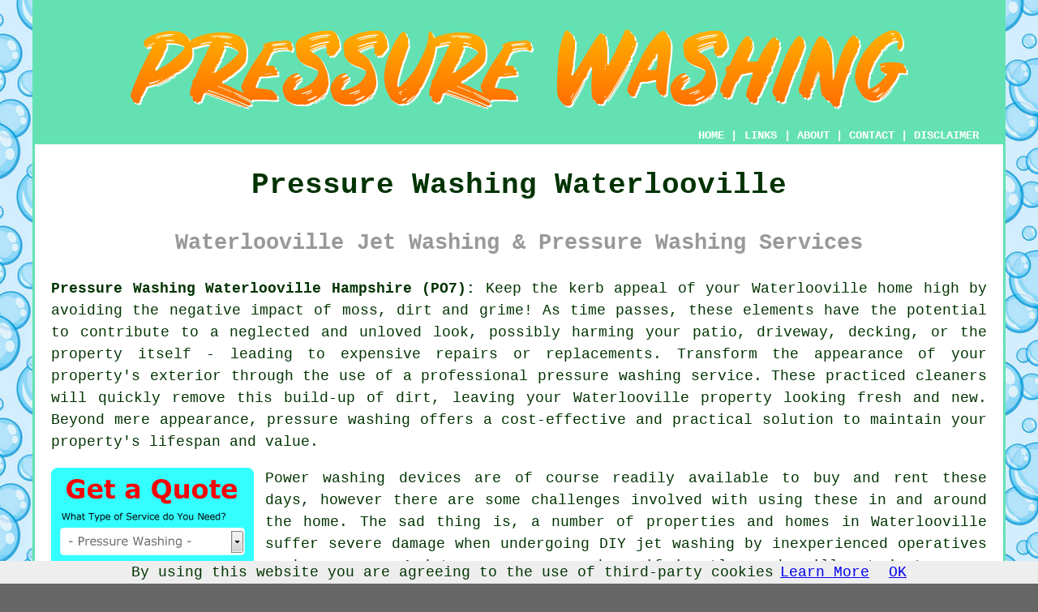

--- FILE ---
content_type: text/html
request_url: https://www.pressurewashings.uk/waterlooville.html
body_size: 10931
content:
<!doctype html>

<html lang="en">

<head>

<meta charset="utf-8">
  
<title>Waterlooville Pressure Washing - Jet Washing</title> <!-- end Pressure Washing Waterlooville Hampshire title -->

<meta name="description" content="Pressure Washing Waterlooville Hampshire (PO7) - ❤️ Clean Surfaces - If you're in need of jet washing in Waterlooville, check us out." />

<meta name="keywords" content="Waterlooville, pressure washing services, pressure washing Waterlooville, jet washing" />

<link href="oneColFixCtrHdr.css" rel="stylesheet" type="text/css" />

<meta name=viewport content="width=device-width, initial-scale=1">

<link rel="icon" type="image/x-icon" href="favicon.ico" />

</head>

<body class="oneColFixCtrHdr">

<script src="/cookiechoices.js"></script>
<script>
  document.addEventListener('DOMContentLoaded', function(event) {
    cookieChoices.showCookieConsentBar('By using this website you are agreeing to the use of third-party cookies',
      'OK', 'Learn More', 'privacy-policy.html');
  });
</script>

<div id="container">
  <div id="header">
  
    <div id="logo"><img src="images/pressure-washing-logo.png" alt="Pressure Washing Waterlooville Hampshire" title="Pressure Washing Waterlooville" class="logo" /></div> <!-- end div logo -->

    <div class="navigation" id="navigation"><a href="https://www.pressurewashings.uk">HOME</a> | <div class="dropdown"> <button class="dropbtn">LINKS</button> <div class="dropdown-content"><a href="waterlooville.html">Pressure Washing Waterlooville</a> <a href="henfield.html">Grease Removal</a>
<a href="thornbury.html">Exterior Cleaning</a>
<a href="penryn.html">Maintenance Cleans</a>
<a href="denholme.html">Moss Removal</a>
<a href="hethersett.html">Forecourt Cleaning</a>
<a href="tenbury-wells.html">Concrete Cleaning</a>
<a href="farnworth.html">Render Cleaning</a>
<a href="lindfield.html">Fascia Cleaning</a>
<a href="brentwood.html">Resin Cleaning</a>
<a href="hook.html">Lichen Removal</a>
<a href="romford.html">Pathway Washing</a>
<a href="old-basing.html">Moss Removal</a>
<a href="bacup.html">Moss Removal</a>
<a href="broxbourne.html">Soffit Cleaning</a>
<a href="corfe-mullen.html">One-Off Cleans</a>
<a href="bransgore.html">Grease Removal</a>
<a href="wetherby.html">Industrial Cleaning</a>
<a href="barnsley.html">Wall Washing</a>
<a href="market-drayton.html">Tarmac Cleaning</a>
<a href="brownhills.html">Jet Washing</a>
<a href="litherland.html">Resin Cleaning</a>
<a href="bathgate.html">Driveway Pressure Washing</a>
<a href="leyland.html">Pathway Washing</a>
<a href="sawtry.html">Hardstanding Cleaning</a>
<a href="kirton-in-lindsey.html">Exterior Cleaning</a>
<a href="../near-me/euxton.html">Power Washing</a>
<a href="../near-me/cheadle-hulme.html">Cladding Cleaning</a></div></div> | <a href="about.html" rel="nofollow">ABOUT</a> | <a href="contact.html" rel="nofollow">CONTACT</a> | <a href="disclaimer.html" target="_blank" rel="nofollow">DISCLAIMER</a></div>
  <!-- end #header --></div>
  <div id="mainContent">

    <h1 class="centretext">Pressure Washing Waterlooville</h1>
	
    <h2 class="greytext">Waterlooville Jet Washing &amp; Pressure Washing Services</h2>
    
    <div id="article"><div id="paraone"><p><strong class="boldlink"><a href="https://www.pressurewashings.uk">Pressure Washing Waterlooville Hampshire (PO7):</a></strong> Keep the kerb appeal of your Waterlooville home high by avoiding the negative impact of moss, dirt and grime! As time passes, these elements have the potential to contribute to a neglected and unloved look, possibly harming your patio, driveway, decking, or the property itself - leading to expensive repairs or replacements. Transform the appearance of your property's exterior through the use of a professional <span class="blacklinks"><a href="bursledon.html" title="pressure washing">pressure washing</a></span> service. These practiced cleaners will quickly remove this build-up of dirt, leaving your Waterlooville property looking fresh and new. Beyond mere appearance, pressure washing offers a cost-effective and practical solution to maintain your property's lifespan and value.</p></div> <!-- end paraone 6V 2PV -->

<div id="quote"><a href="contact.html" rel="nofollow"><img src="images/pressure-washing-quote-form.jpg" alt="Free Waterlooville Pressure Washing Quotes" title="Free Waterlooville Pressure Washing Quotes" /></a></div>

<div id="paratwo"><p>Power washing devices are of course readily available to buy and rent these days, however there are some challenges involved with using these in and around the home. The sad thing is, a number of properties and homes in Waterlooville suffer severe damage when undergoing DIY jet washing by inexperienced operatives or homeowners. A jet or pressure washer, if ineptly used, will not just remove dirt and muck from your exterior surfaces, but can also blast off exterior plaster and rendering, strip out weather proofing sealant and etch brickwork and concrete. Be aware, your home insurance policy might well not include cover for such self-inflicted damage.</p></div> <!-- end paratwo 6V -->

<img src="images/trade-images/local-pressure-washing.jpg" alt="Pressure Washing Waterlooville Hampshire (PO7)" title="Pressure Washing Waterlooville Hampshire (PO7)" class="floatright" />

<h3>Problem Areas That Can Be Pressure Washed</h3>


<!-- THESE PARAS SHUFFLE THESE PARAS SHUFFLE THESE PARAS SHUFFLE -->

<div id="parathree"><p><strong>PATIO AREAS</strong> - In damp, shady areas, patios can soon become dirty and covered in mould. Fruit and leaves which have fallen to the ground and aren't removed can also mark your patio's surfaces. Any undesired growth or weeds between your paving are easily removed and the dirt and soil which allows dormant seeds to germinate will be washed away, making it harder for further growth to occur in the future. To keep staining away for longer, and help protect the stones from climatic effects, a pressure washer can have a special sealing solution added at the same time as cleaning the patio area.</p></div> <!-- end parathree 6V -->

<div id="parafour"><p><strong>DECKING</strong> - If the pressure is too high in the washing equipment, wood and composite decking can be easily damaged. A professional will clean away marks and grime without causing harm to your deck, by choosing a "soft" pressure setting. If there's any structural damage that has been caused by weathering conditions or inadequate maintenance, <span class="blacklinks"><a href="peterlee.html" title="pressure washing">pressure washing</a></span> your decking may reveal this. This can help to detect small damaged elements before they get worse and have an affect on the entire decking structure, and these can be much more swiftly repaired or replaced. After washing, and to keep it in tip top condition for longer, your investment can be protected by an application of sealant.</p></div> <!-- end parafour 6V -->

<div id="parafive"><p><strong>RENDERED WALLS</strong> - If your home in Waterlooville has got walls that face in a northerly direction, it could be prone to black or green mould, and mildew. If you choose to repaint an affected wall without eliminating these unattractive marks, the problem will only be temporarily resolved. If a specialist fungicidal solution is used in conjunction with the <span class="blacklinks"><a href="bromsgrove.html" title="pressure washing">pressure washing</a></span>, the mould can be eradicated and your paintwork rejuvenated. An anti-mildew/mould wash can help keep the affected area cleaner for years and years.</p></div> <!-- end parafive 6V -->


<img src="images/trade-images/local-jet-washing.jpg" alt="Jet Washing Waterlooville UK (023)" title="Jet Washing Waterlooville UK (023)" class="floatleft" />


<div id="paraseven"><p><strong>PARKING AND DRIVEWAY AREAS</strong> - Fuel leaks and oil stains can be stubborn and tricky to get off, and can leave ghastly blotches on your <span class="blacklinks"><a href="fleet.html" title="driveway">driveway</a></span>. A local pressure washing service can get it looking like new by providing an eco-friendly chemical wash which will revitalize and restore it. The pressure setting that will be used for the project, and the sort of chemical treatment that's required, will be based on your particular driveway material, which could be asphalt, block paving or concrete, for example.</p></div> <!-- end paraseven 6V -->

<div id="paraeight"><p><strong>FASCIA BOARDS, BARGE BOARDS, GUTTERS AND SOFFITS</strong> - Things like barge boards, soffits, fascias and guttering are all vital weather-resisting areas of your property that are frequently overlooked or neglected. The visual appearance and performance of these can be retained through the use of power or pressure <span class="blacklinks"><a href="bruton.html" title="washing">washing</a></span> techniques. To ensure they are cleaned efficiently and the connectors, joints and brackets aren't undermined, special pressure washing equipment should be used on guttering to avoid causing serious damage.</p></div> <!-- end paraeight 6V -->

<div id="paranine"><p><strong>ORANGERIES, CONSERVATORIES AND SUN ROOMS</strong> - Those who own conservatories, sunrooms, or orangeries will find pressure washing perfect for letting natural sunlight in and cleaning all those difficult-to-reach areas. Many Waterlooville pressure washing companies also offer a bespoke service in regards to roof panels and windows of <span class="blacklinks"><a href="denmead.html" title="conservatories">conservatories</a></span> and other attached and standalone rooms of this kind. For both glass and polycarbonate panels, a cleaning solution will be used to guarantee they're pressure washed safely and remain gleaming and spotless.</p></div> <!-- end paranine -->

<div id="parasix"><p><strong>BRICKWORK</strong> - Due to vehicle air pollution, environmental influences and various other circumstances, bricks will discolour and stain over the years. If you use pressure washing methods on exterior brickwork, it needs to be done very carefully, because you want to avoid removing the weatherproof sealer that protects the walls from the ingress of moisture. A reputable Waterlooville pressure washing service can renovate your brick walls and completely transform the look of your home in no time at all. The perfect solution for your home in Waterlooville can be discussed with your chosen professional, and it is usually best practice to reapply a water resistant sealant after power washing <span class="blacklinks"><a href="hythe.html" title="brickwork">brickwork</a></span>.</p></div> <!-- end parasix 6V -->

<!-- THESE PARAS SHUFFLE THESE PARAS SHUFFLE THESE PARAS SHUFFLE -->


<div id="smallquote"><a href="contact.html" rel="nofollow"><img src="images/click-for-a-quote.png" alt="Pressure Washing Quotes in Waterlooville Hampshire" title="Pressure Washing Quotes in Waterlooville Hampshire" /></a></div> <!-- end div smallquote -->

<div id="paraten"><p><strong>COMMERCIAL USES</strong> - There's a pressure washing solution in Waterlooville to suit your business, whether it be <span class="blacklinks"><a href="alton.html" title="cleaning">cleaning</a></span> communal spaces for safety and aesthetics, or removing graffiti and other unsightly marks on exterior walls. To successfully remove graffiti, higher levels of pressure are required, which are only achieved with professional equipment specifically made for this purpose. The use of chemicals restricted to specialists might also be necessary, and these are unavailable to anyone lacking an appropriate safety certificate and the proper training.</p></div> <!-- end paraten -->

<img src="images/trade-images/commercial-jet-washing.jpg" alt="Commercial Pressure Washing Near Waterlooville Hampshire" title="Commercial Pressure Washing Near Waterlooville Hampshire" class="floatright" />

<div id="paraeleven"><p>Hospitality establishments in the Waterlooville area can take advantage of commercial pressure washing companies for entrances and exits, which include an antiseptic solution. This is an important consideration where local businesses are constantly searching for reliable ways to protect their clients and staff, in these crazy times of COVID-19.</p></div> <!-- end paraeleven -->

<div id="paratwelve"><p>For Waterlooville businesses who are managing a vehicle fleet, scheduling regular pressure washing services can be cost-effective regarding cleaning materials and equipment, with the added assurance that a professional service will use eco-friendly materials. This service can be performed in-situ at your convenience, or your vehicle operators can visit the cleaning company's location to use a static cleaning service as and when necessary.</p></div> <!-- end paratwelve -->

<div id="parathirteen"><p>Regular pressure washing schedules for professional kennels, stables, and other animal pens in Waterlooville help remove harmful bacteria and keep the area odour-free. Chemicals safe for animals are available, leaving no noxious residue or chemical scent, keeping your animals healthy and content in their environment.</p></div> <!-- end parathirteen -->

<h3>Why Hire a Professional Contractor?</h3>

<div id="parafourteen"><p>To meet all of your exterior cleaning requirements with a fully trained and insured operative, it's advisable to use a professional pressure washing company from Waterlooville. Equipped with knowledge, experience, and the correct tools, they can handle any cleaning task. All of their staff will be professionally trained to safely use all equipment and any chemicals that might be needed. They should hold a competent worker certificate, and for any project requiring work at height, they must be fully qualified in all necessary equipment and methods mandated by law.</p></div> <!-- end parafourteen -->

<img src="images/trade-images/pressure-washing-services-near.jpg" alt="Professional Pressure Washing Services Waterlooville" title="Professional Pressure Washing Services Waterlooville" class="floatleft" />

<div id="parafifteen"><p>Anybody can buy or rent a basic pressure washer and advertise their services on social media or whatever, consequently it's essential you check their affiliation to a trade body like the Water Jetting Association. Accreditation from a trade body by no means guarantees your pressure washing job will go with no issues at all, however it comes with the assurance that your contractor has received the appropriate training and will conform to the 'Water Jetting Association Code of Practice'. Double checking that any certificates and accreditations are up to date and valid is also vital, as presently a safety certificate in this sector lasts only for three years from issue date. You could possibly become liable, if there is any damage to property or persons due to work being achieved without the presence of a safety certificate, since any pressure washing undertaken won't be covered by insurance, a guarantee or a warranty.</p></div> <!-- end parafifteen -->

<div id="parasixteen"><p>To ensure that your exterior areas are cleaned safely, effectively and shielded from the elements and guaranteed for the next few years, you should hire an experienced pressure washing contractor in Waterlooville.</p></div> <!-- end parasixteen -->

<div id="paraseventeen"></div> <!-- end paraseventeen -->

<div id="paraeighteen"></div> <!-- end paraeighteen -->

<div id="paranineteen"></div> <!-- end paranineteen -->

<div id="paratwenty"></div> <!-- end paratwenty -->

<div id="tags"><p>(Tags: Jet Washing Waterlooville, Residential Jet Washing Waterlooville, Commercial Jet Washing Waterlooville, Pressure Washing Waterlooville, Pressure Washing Services Waterlooville)</p></div> <!-- end div tags -->

	<div id="extraquote"><a href="contact.html" rel="nofollow"><img src="images/pressure-washing-quotes.png" alt="Book Pressure Washing in Waterlooville UK" title="Book Pressure Washing in Waterlooville UK" /></a></div> <!-- end div extraquote -->

<div id="villages"><p>High pressure <span class="blacklinks"><a href="wooler.html" title="washing">washing</a></span> can be undertaken in <a href="https://en.wikipedia.org/wiki/Waterlooville" target="_blank">Waterlooville</a> and also in: Red Hill, Clanfield, Purbrook, Cowplain, Denmead, Stakes, Bedhampton, Havant, Lovedean, Leigh Park, Horndean, Anmore, Rowlands Castle, Catherington, Blendworth, Widley, as well as in these postcodes PO7 7AH, PO7 6DJ, PO7 5BE, PO7 7HY, PO7 7JJ, PO7 6AX, PO7 7GL, PO7 7JF, PO7 6UT, and PO7 6UR. Locally based Waterlooville <span class="blacklinks"><a href="rhyl.html" title="pressure washing specialists">pressure washing specialists</a></span> will most likely have the postcode PO7 and the dialling code 023. Verifying this can make sure that you are accessing locally based providers of <span class="blacklinks"><a href="litherland.html" title="pressure washing">pressure washing</a></span>. Waterlooville property owners can benefit from these and countless other related services. Simply click the "Quote" banner to make enquiries and obtain pressure washing price quotes.</p></div> <!-- end div villages -->



<div id="OPTIONALFIVE"><h3>Is it Okay to Pressure Wash Brickwork?</h3><p>It is possible to use a <span class="blacklinks"><a href="blackwater.html" title="pressure washer">pressure washer</a></span> on brickwork, however it's important to take precautions to prevent damage to the bricks or mortar. The ability of jet washers to eliminate muck, grime and stains from brick surfaces has made them a well-liked option for cleaning outside walls and patios. Using the appropriate pressure setting and nozzle is essential when jet washing brick-built surfaces. Incorrect nozzle or high pressure can cause harm to the brick surfaces or even remove the mortar between the brickwork. To avoid problems, it is essential to pre-soak the brickwork with water and test a small, inconspicuous area before commencing the task. To ensure a thorough and safe cleaning process, it's usually advisable to enlist the services of a professional cleaning company that specialises in pressure washing brickwork. Seeking guidance from a professional is always recommended if you are in any way uncertain about the state of your brickwork.</p></div> <!-- end div optional five 6V -->

<div id="OPTIONALSIX"><h3>House Facade Pressure Washing</h3><p>A fast and simple solution to remove dirt, grime, and other unsightly stains from the exterior surfaces a home in Waterlooville is pressure <span class="blacklinks"><a href="liphook.html" title="washing the house facade">washing the house facade</a></span>. Over time, the weather can cause the exterior of a house to become unsightly and discoloured, but a thorough power washing can restore the look of a home's facade.</p><img src="images/trade-images/house-facade-pressure-washing.jpg" alt="House Facade Pressure Washing Waterlooville" title="House Facade Pressure Washing Waterlooville" class="floatleft" /><p>By using high-pressure water, pressure washing can forcefully remove grime and muck from spots that are difficult to reach, making it a highly effective cleaning method. The use of <span class="blacklinks"><a href="fair-oak.html" title="pressure washing">pressure washing</a></span> can help remove mildew and mould that can harm the external surfaces a house. To protect your home's exterior from harm, it is essential to hire a professional pressure washing service that can use the right pressure.</p><p>Pressure washing your house's facade can boost its market value by enhancing curb appeal, which improves the appearance of your home as well. It is an affordable way to maintain the exterior of a home, which can help prevent costly repairs due to neglect or damage caused by dirt, grime and mould buildup. In summary, by removing mildew, grime, mould and muck from the outside of a home, pressure washing is a powerful cleaning method that restores its appearance. Additionally, it can prevent costly repairs, boost property value, and maintain the exterior of a home for many years.</p></div> <!-- end div optional six 8V 2OPS -->

<div id="OPTIONALFOUR"></div> <!-- end div optional four -->

<!-- optional two is 2 articles spun together one or the other or none -->

<div id="OPTIONALONE"><h3>DIY Pressure Washing Waterlooville</h3><p>For cleaning the exterior of your Waterlooville home, such as cladding, driveways and patios, DIY pressure washing is a superb method. Mildew, dirt and grime that accumulates with time, can be cost-effectively removed through this process. You can rent or buy pressure washers from a local home improvement store. Make certain to read the instructions carefully to comprehend how to operate it safely.</p><img src="images/trade-images/jet-washers.jpg" alt="Pressure Washers Waterlooville" title="Pressure Washers Waterlooville" class="floatright" /><p>Clear the area of any furniture or things that could possibly get damaged before you start. Wear protective clothing, such as wellies, gloves and goggles, to safeguard yourself from the highly-pressured water. Use a low-pressure setting initially to avoid causing damage to surfaces, and slowly increase the pressure as needed. Always test a small, inconspicuous area first to ensure it can take the pressure.</p><p>Jet washing can be very satisfying, as it quickly transforms dirty surfaces into clean ones. Excessive pressure can damage paint, wood, and other materials, so be careful not to use too much. A touch of practice and some safety measures are all it takes for DIY pressure washing to transform your property's appearance, keeping it looking fresh and well-maintained. (DIY Pressure Washing Waterlooville)</p></div> <!-- end div optional one -->

<div id="OPTIONALSEVEN"></div> <!-- end div optional seven -->

<div id="OPTIONALTHREE"><h3>Eco-Friendly Pressure Washing Waterlooville</h3><p>Some folks in Waterlooville think that <span class="blacklinks"><a href="liphook.html" title="pressure washing">pressure washing</a></span> causes harm to the environment. They erroneously believe that the harsh chemicals and the amount of water used is an environmental hazard. The truth of the matter is somewhat different. When compared to using a traditional hosepipe, eco-friendly pressure washing can actually use seventy five percent less water - a pressure washer uses between 2 and 5 GPM (7.5 - 19 litres) per minute, whereas a conventional hosepipe uses up to 10 gallons per minute (or 37 litres). As for harmful chemicals being released into the atmosphere, in most situations, pressure washing chemicals are naturally occurring solutions. Oxalic Acid for example, which is used for removing staining on wood and stone, is a colourless organic compound which is extracted from vegetables, nuts, fruits, seeds, leafy greens and cocoa. Citric Acid, which is used to clean and disinfect almost any surface without damaging it, is found naturally in citrus fruits. Ask a local <span class="blacklinks"><a href="marchwood.html" title="pressure washing company">pressure washing company</a></span> for their advice, if you want to find out more about eco-friendly pressure washing in Waterlooville. (Tags: Eco-Friendly Pressure Washing, Eco-Friendly Power Washing, Environmentally Friendly Pressure Washing)</p></div> <!-- end div optional three -->

<div id="OPTIONALTWO"><h3>Tarmac Cleaning With a Pressure Washer</h3><p>Cleaning your tarmac can make a world of difference to your driveway or outdoor spaces. Dirt, moss, algae, and grime can accumulate over time, making tarmac surfaces appear dull and neglected. Pressure washing is an effective way to restore tarmac to its original state, removing layers of dirt and bringing back its clean, fresh look. It's a quick and efficient solution that delivers instant results, making your outdoor areas in Waterlooville look well-maintained and inviting.</p><img src="images/trade-images/tarmac-cleaning-services.jpg" alt="Tarmac Cleaning Waterlooville" title="Tarmac Cleaning" class="floatleft" /><p>By using a high-powered stream of water, pressure washing breaks down and washes away the stubborn dirt and grime that accumulates on tarmac. It's especially effective at removing moss and algae, which not only make surfaces look unsightly but can also become slippery when wet. With the correct equipment and technique, even heavily stained or weathered tarmac can be revitalised, making it look as good as new.</p><p>Cleaning your tarmac regularly is not merely about how it appears; it's also essential for prolonging the life of the surface. By eliminating built-up dirt and organic growth, you reduce the likelihood of wear and damage over time. Engaging a professional experienced in pressure washing ensures that the task is done both safely and effectively, minimising any risk to the tarmac. It's an easy way to safeguard your investment while keeping your property in Waterlooville looking its finest. (Tags: Tarmac Cleaning Waterlooville).</p></div> <!-- end div optional two -->



<div id="OPTIONALEIGHT"></div> <!-- end div optional eight -->

<div id="OPTIONALNINE"></div> <!-- end div optional nine -->

<div id="OPTIONALTEN"></div> <!-- end div optional ten -->

<div id="OPTIONALELEVEN"></div> <!-- end div optional eleven -->

<div id="OPTIONALTWELVE"></div> <!-- end div optional twelve -->

<div id="OPTIONALTHIRTEEN"></div> <!-- end div optional thirteen -->

<div id="OPTIONALFOURTEEN"></div> <!-- end div optional fourteen -->

<div id="OPTIONALFIFTEEN"></div> <!-- end div optional fifteen -->

<div id="OPTIONALSIXTEEN"></div> <!-- end div optional sixteen -->

<div id="temp"><h3>Graffiti Removal Services</h3><p>A vital service, <span class="blacklinks"><a href="cheadle.html" title="graffiti removal">graffiti removal</a></span> plays a vital role in restoring the appearance of buildings and public spaces. Property defacement and devaluation are consequences of graffiti's impact on the aesthetics of an area. In order to eliminate graffiti without causing any harm to the original surface, graffiti removal methods such as pressure washing or specialist cleaning solutions are employed with effectiveness and safety. The role of technology in the development of graffiti removal has gained prominence in recent times. Laser technology has been utilised to remove graffiti from sensitive surfaces, such as historical monuments or delicate materials, in a precise and gentle manner. While minimising surface damage, this method effectively eliminates unsightly markings. Improving the visual appearance of the impacted area, the speedy removal of graffiti also conveys a message against vandalism, fostering a cleaner and more respectful environment for communities to enjoy. By taking quick action to address and remove graffiti, communities can discourage future malicious acts, resulting in a more pleasant and safer atmosphere for residents and visitors. (62647 - Graffiti Removal Waterlooville)</p></div> <!-- end div temp -->

<div id="FOOTPRINT"></div> <!-- end div footprint -->



<!-- tools, disordered, courses, search, sentences etc are in file may-or-may-not-be-needed -->


<div id="questions"></div> <!-- end div questions -->



<div id="addedstuff"></div> <!-- end div addedstuff -->

<div id="projects"><h3>Pressure Washing Enquiries</h3><img src="images/trade-images/recent-projects.jpg" alt="Pressure Washing Enquiries" title="Local Pressure Washing Enquiries" class="floatleft greendottedborder" /><p><strong>Recently posted pressure washing job postings</strong>: Rachel Richards was trying to find somebody to carry out pressure washing on a house in Clanfield. Haley Berry was looking for somebody to do pressure washing on a property in Purbrook. Charles Cole was looking for somebody to do pressure washing on a house facade in Red Hill. Tom Anderson was searching for someone to carry out pressure washing on a patio in Rowlands Castle. Eric Clarke was trying to find someone to do pressure washing on some brickwork in Lovedean. Abigail Hunt was looking for someone to carry out pressure washing on a conservatory in Havant. Michael Chambers was searching for someone to carry out pressure washing on some soffits &amp; fascias in Bedhampton. Stephen Walker was searching for someone to carry out pressure washing on a patio in Denmead. Anthony Webb was trying to find <span class="blacklinks"><a href="hatfield.html" title="pressure washing services near">pressure washing services near</a></span> Red Hill. Mark Owen was looking for someone to do pressure washing on some outbuildings in Blendworth. Gary Wilkinson was searching for someone to do pressure washing on some aluminium cladding in Rowlands Castle. Matthew Bell was trying to find someone to do pressure washing on some brickwork in Clanfield. Austin Clark was searching for somebody to do pressure washing on a driveway in Horndean.</p></div> <!-- end div projects -->

<div id="tasks"><h4>Waterlooville Pressure Washing Tasks</h4><img src="images/trade-images/pressure-washing-checklist.jpg" alt="Pressure Washing Tasks Waterlooville" title="Pressure Washing Tasks Waterlooville" class="floatleft" /><p>Local <span class="blacklinks"><a href="stretford.html" title="pressure washing">pressure washing</a></span> companies in Waterlooville will be able to help with a host of pressure washing projects including of course: block paving jet washing, decking jet washing, hot pressure wash service, barge board jet washing, tennis court jet washing, pathway jet wash, pressure garden furniture wash, pressure driveway washing service, fungicidal washes, conservatory jet washing, deck pressure washing, commercial pressure washing, garden furniture jet wash, fencing jet washing, pressure wash service, pressure block paving wash service, pressure washing quotes, mobile pressure washing, soffit pressure washing, jet wash, block paving jet wash, house facade jet washing, driveway jet wash, domestic pressure washing services, eco-friendly pressure washing, pressure house facade cleaning in Waterlooville, soft wash pressure washing, house facade jet wash in Waterlooville, pressure cleansing, high pressure cleansing services, and so much more.</p><p>These are just a selection of the tasks that are carried out by those installing <span class="blacklinks"><a href="clay-cross.html" title="pressure washing">pressure washing</a></span>. Waterlooville professionals will keep you informed about their full range of pressure and jet washing services. If there are some other Waterlooville <span class="blacklinks"><a href="melbourne.html" title="pressure washing requirements">pressure washing requirements</a></span> that you want but can't see here, you can list them on the <strong><a href="contact.html" rel="nofollow">QUOTE FORM</a></strong> provided. We will get back to you with details just as soon as we can.</p></div> <!-- end div tasks -->



	<div id="thirdquote"><a href="contact.html" rel="nofollow"><img src="images/pressure-washing-quotes.png" alt="WATERLOOVILLE PRESSURE WASHING QUOTES" title="WATERLOOVILLE PRESSURE WASHING QUOTES" /></a></div> <!-- end div thirdquote -->

<div id="placesnear"><h3>Pressure Washing Near Waterlooville</h3><p>Also <span class="blacklinks"><a href="bristol.html">find</a></span>: Catherington pressure washing, Bedhampton pressure washing, Stakes pressure washing, Leigh Park pressure washing, Blendworth pressure washing, Red Hill pressure washing, Lovedean pressure washing, Rowlands Castle pressure washing, Denmead pressure washing, Havant pressure washing, Anmore pressure washing, Clanfield pressure washing, Purbrook pressure washing, Cowplain pressure washing, Horndean pressure washing, Widley pressure washing and more. Pressure washing specialists are ready to serve folks living in just about all of these areas. By clicking <a href="contact.html" rel="nofollow">here</a>, local home and business owners can get <span class="blacklinks"><a href="glastonbury.html" title="pressure washing">pressure washing</a></span> quotations.</p></div> <!-- end div places near -->

<div id="unordered"><h2><strong class="boldlink"><a href="waterlooville.html">Pressure Washing Services Waterlooville</a></strong></h2>

	<div id="bark">
	<div id="quotetext"><strong>Find Pressure Washing in Waterlooville Here</strong></div>
<div id="ratedpeople"><a href="contact.html" rel="nofollow"><img src="images/jet-washing-quotes.jpg" alt="Quotes for Jet Washing Waterlooville" title="Quotes for Jet Washing Waterlooville" /></a></div>
	</div>
	
	<ul>
		<li>Eco-Friendly Jet Washing Services</li>
<li>Industrial Pressure Washing</li>
<li>Conservatory Services</li>
<li>Fascia Pressure Washing Services</li>
<li>Pressure Washing Services</li>
<li>Window Cleaning</li>
<li>Hot Pressure Washing</li>
<li>Driveway Services</li>
<li>Residential Pressure Washing</li>
<li>Patio Services</li>
<li>Decking Pressure Washing Services</li>
<li>Pressure Washing Quotes</li>
<li>Brickwork Services</li>
<li>Soft Wash Pressure Washing</li>
	</ul></div> <!-- end div unordered -->


<div id="otherskills"><img src="images/trade-images/other-tradesmen-near.jpg" alt="More Waterlooville Tradesmen" title="More Waterlooville Tradesmen" class="floatright" /><p><strong>More Waterlooville Trades:</strong> When you are hiring <span class="blacklinks"><a href="paisley.html" title="pressure washing services">pressure washing services</a></span> in Waterlooville, you might also require the skills of some additional tradesmen and <span class="blacklinks"><a href="hartley.html" title="garden specialists">garden specialists</a></span> such as: <a href="other-trades.html" rel="nofollow">garden digging services</a> in Waterlooville, <a href="other-trades.html" rel="nofollow">an odd job man</a> in Waterlooville, <a href="other-trades.html" rel="nofollow">grass cutting services</a> in Waterlooville, <a href="other-trades.html" rel="nofollow">gutter cleaning services</a> in Waterlooville, <a href="other-trades.html" rel="nofollow">garden design</a> in Waterlooville, <a href="other-trades.html" rel="nofollow">landscapers</a> in Waterlooville, <a href="other-trades.html" rel="nofollow">tree surgery</a> in Waterlooville, <a href="other-trades.html" rel="nofollow">hedge clipping</a> in Waterlooville, <a href="other-trades.html" rel="nofollow">driveways</a> in Waterlooville, <a href="other-trades.html" rel="nofollow">decking installers</a> in Waterlooville, <a href="other-trades.html" rel="nofollow">waste removal</a> in Waterlooville, <a href="other-trades.html" rel="nofollow">patio cleaning</a> in Waterlooville, <a href="other-trades.html" rel="nofollow">an electrician</a> in Waterlooville, and more. Simply click <a href="other-trades.html">here</a> to get quotes for a raft of different <span class="blacklinks"><a href="dorchester.html" title="services">services</a></span>.</p></div> <!-- end div other skills -->

<div id="streets"></div> <!-- end div streets -->


<!-- start div gallery -->

<div class="gallery">
  <div class="column">
    <img src="images/trade-images/pressure-washing.jpg" alt="Pressure Washing Waterlooville" title="Pressure Washing Waterlooville" style="width:100%">
  Pressure Washing Waterlooville</div>
  <div class="column">
    <img src="images/trade-images/jet-washing-near-me.jpg" alt="Jet Washing Near Me Waterlooville" title="Jet Washing Near Me Waterlooville" style="width:100%">
  Jet Washing Near Waterlooville</div>
  <div class="column">
    <img src="images/trade-images/pressure-washing-services-near.jpg" alt="Pressure Washing Services Waterlooville UK" title="Pressure Washing Services Waterlooville UK" style="width:100%">
  Pressure Washing Services Waterlooville</div>
</div>

<!-- end div gallery -->

<div id="info"><p>To read local information about Waterlooville, Hampshire look <a href="https://www.havant.gov.uk/" target="_blank">here</a></p></div> <!-- end div info -->

<div id="maintowns"></div> <!-- end div maintowns -->

<div id="postcode"><p>Pressure washing in PO7 area, phone code 023.</p></div> <!-- end div postcode -->

<p><a href="https://www.pressurewashings.uk/waterlooville.html" target="_top">TOP - Pressure Washing Waterlooville</a></p>

	<div id="keywords"><p>Cheap Pressure Washing Waterlooville - Jet Washing Waterlooville - Pressure Washing Waterlooville - Driveway Pressure Washing Services Waterlooville - Roof Cleaning Waterlooville - Eco-Friendly Pressure Wash Waterlooville - Pressure Washing Quotations Waterlooville - Pressure Washing Near Waterlooville - Commercial Pressure Washing Services Waterlooville</p></div> <!-- end div keywords --></div> <!-- end Pressure Washing Waterlooville (023) article -->

    <h3 class="centretext"><a href="https://www.pressurewashings.uk">HOME - PRESSURE WASHING UK</a></h3>
    
	<div id="date"><p>(This pressure washing Waterlooville content was last updated on 08-01-2025)</p></div> <!-- end div date -->   
    
	<!-- end #mainContent --></div>
  <div id="footer">
  <div class="floatleft" id="sitemap"><p><a href="ror.xml" target="_blank">Sitemap</a> - <a href="pressure-washing.php">Pressure Washing</a> - <a href="new-pages.html">New</a> - <a href="updated-pages.html">Updated</a> - <a href="pressure-washing-services.php">Services</a></p></div>
  <div class="floatright" id="privacy"><p><a href="privacy-policy.html" target="_blank" rel="nofollow">Privacy</a></p></div>
<p>&nbsp;</p>
	<div id="footerad"><a href="contact.html" rel="nofollow"><img src="images/click-for-a-quote.png" alt="QUOTES FOR PRESSURE WASHING WATERLOOVILLE" title="QUOTES FOR PRESSURE WASHING WATERLOOVILLE" /></a></div>
    <p>&copy; PressureWashings 2025 - Pressure Washing Waterlooville (PO7)</p>
    <br />
  <!-- end #footer --></div> <!-- end Pressure Washing Waterlooville (PO7) page -->
<!-- end #container --></div>

</body>
</html>
